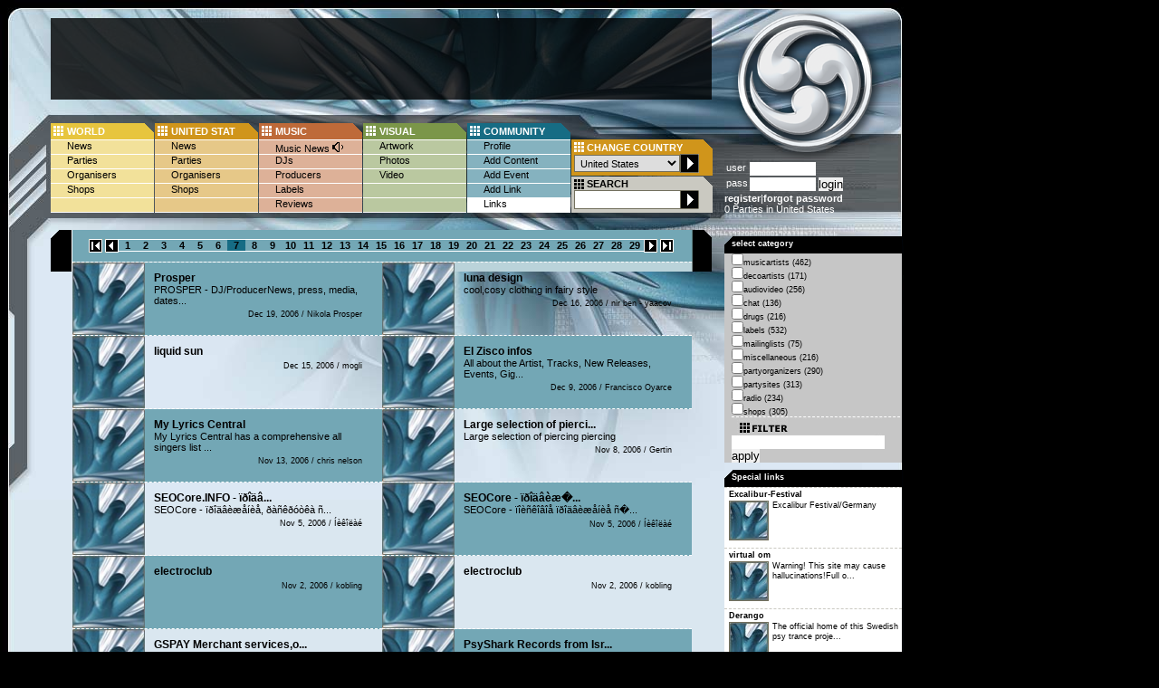

--- FILE ---
content_type: text/html
request_url: http://old.chaishop.com/links/Page_7
body_size: 8153
content:
<!DOCTYPE html PUBLIC "-//W3C//DTD XHTML 1.0 Transitional//EN" "http://www.w3.org/TR/xhtml1/DTD/xhtml1-transitional.dtd">
<html xmlns="http://www.w3.org/1999/xhtml">
<head><meta http-equiv="Content-Type" content="text/html;charset=UTF-8" /><script language="javascript" type="text/javascript" src="http://old.chaishop.com/js/swfobject.js"></script><script language="javascript" type="text/javascript" src="http://old.chaishop.com/js/jquery-latest.pack.js"></script><script language="javascript" type="text/javascript" src="http://old.chaishop.com/js/thickbox-compressed.js"></script><script language="javascript" type="text/javascript" src="http://old.chaishop.com/js/chai_rollovers.js"></script><script language="javascript" type="text/javascript" src="http://old.chaishop.com/js/motiongallery.js"></script>
<link rel="alternate" type="application/rss+xml" title="RSS 2.0" href="http://old.chaishop.com/rss2/groupdirectory/99" />
<style type="text/css" media="screen">
@import url("http://old.chaishop.com/css/chaimain_layout.css");
@import url("http://old.chaishop.com/css/directory_common.css");
@import url("http://old.chaishop.com/css/basic_community_skin.css");
@import url("http://old.chaishop.com/css/directory_community_skin.css");
@import url("http://old.chaishop.com/css/gallerystyle.css");
@import url("http://old.chaishop.com/css/thickbox.css");
@import url("http://old.chaishop.com/css/framework.css");

</style><title>CHAISHOP - links</title><meta name="generator" content="framework4.net" /><meta name="description" content="" /><meta name="keywords" content="" />
						
<!-- Do not edit IE conditional style below -->
<!--[if gte IE 5.5]>
<style type="text/css">
    @import url("http://old.chaishop.com/css/iebugfix.css"); 
   
</style>
<![endif]-->
<!-- End Conditional Style -->

						</head><body><div id="wrapper"><div id="header"><div id="logo_box"><a href="http://old.chaishop.com"><img src="http://old.chaishop.com/img/chaishop_logo.png"  /></a></div><div id="bannerad_box"><div class="transparentBannerAd"><script type="text/javascript"><!--
google_ad_client = "pub-2115761611248197";google_ad_width = 728;google_ad_height = 90;google_ad_format = "728x90_as";google_ad_type = "text_image";google_ad_channel = "1309932882";google_color_border = "000000";google_color_bg = "000000";google_color_link = "FFFFFF";google_color_text = "CAC9C1";google_color_url = "CAC9C1";google_ui_features = "rc:0";
//-->
</script><script type="text/javascript" src="http://pagead2.googlesyndication.com/pagead/show_ads.js"></script></div></div><div id="navigation_box"><div class="navi_column" id="navi_world"><ul><li class="topnavilink"><a href="http://old.chaishop.com/world">WORLD</a></li><li><a href="http://old.chaishop.com/world/news">News</a></li><li><a href="http://old.chaishop.com/world/parties">Parties</a></li><li><a href="http://old.chaishop.com/world/organisers">Organisers</a></li><li><a href="http://old.chaishop.com/world/shops">Shops</a></li></ul></div><div class="navi_column" id="navi_country"><ul><li class="topnavilink"><a href="http://old.chaishop.com/country">UNITED STAT</a></li><li><a href="http://old.chaishop.com/country/news">News</a></li><li><a href="http://old.chaishop.com/country/parties">Parties</a></li><li><a href="http://old.chaishop.com/country/organisers">Organisers</a></li><li><a href="http://old.chaishop.com/country/shops">Shops</a></li></ul></div><div class="navi_column" id="navi_music"><ul><li class="topnavilink"><a href="http://old.chaishop.com/music">MUSIC</a></li><li><a href="http://old.chaishop.com/musicnews">Music News <img src="http://old.chaishop.com/img/audio.gif"\></a></li><li><a href="http://old.chaishop.com/djs">DJs</a></li><li><a href="http://old.chaishop.com/producers">Producers</a></li><li><a href="http://old.chaishop.com/labels">Labels</a></li><li><a href="http://old.chaishop.com/reviews">Reviews</a></li></ul></div><div class="navi_column" id="navi_visual"><ul><li class="topnavilink"><a href="http://old.chaishop.com/visual">VISUAL</a></li><li><a href="http://old.chaishop.com/artwork">Artwork</a></li><li><a href="http://old.chaishop.com/photos">Photos</a></li><li><a href="http://old.chaishop.com/video">Video</a></li></ul></div><div class="navi_column" id="navi_community"><ul><li class="topnavilink"><a href="http://old.chaishop.com/community">COMMUNITY</a></li><li><a href="http://old.chaishop.com/profile">Profile</a></li><li><a href="http://old.chaishop.com/add_content">Add Content</a></li><li><a href="http://old.chaishop.com/addevent">Add Event</a></li><li><a href="http://old.chaishop.com/editlink?group=99">Add Link</a></li><li><a href="http://old.chaishop.com/links" class="selectedMenu">Links</a></li></ul></div><div id="topConfigBox"><span class="naviTitel" >CHANGE COUNTRY</span><form method="post" action="http://old.chaishop.com/links/"><select name="eventCountriesSelect" class="countrySelect" onchange="form.submit();"><option value="241"></option><option value="-1">---</option><option value="3">Afghanistan</option><option value="11">Argentina</option><option value="14">Australia</option><option value="15">Austria</option><option value="22">Belgium</option><option value="27">Bolivia</option><option value="28">Bosnia and Herzegovina</option><option value="31">Brazil</option><option value="34">Bulgaria</option><option value="39">Canada</option><option value="44">Chile</option><option value="48">Colombia</option><option value="51">Cook Islands</option><option value="52">Costa Rica</option><option value="53">Croatia</option><option value="56">Czech Republic</option><option value="58">Denmark</option><option value="72">Finland</option><option value="73">France</option><option value="80">Germany</option><option value="83">Greece</option><option value="88">Guatemala</option><option value="96">Hungary</option><option value="98">India</option><option value="102">Ireland</option><option value="103">Israel</option><option value="104">Italy</option><option value="107">Japan</option><option value="121">Lithuania</option><option value="124">Macedonia</option><option value="130">Malta</option><option value="136">Mexico</option><option value="142">Morocco</option><option value="147">Nepal</option><option value="148">Netherlands</option><option value="152">New Zealand</option><option value="160">Norway</option><option value="170">Poland</option><option value="172">Portugal</option><option value="177">Russia</option><option value="197">South Africa</option><option value="199">Spain</option><option value="205">Sweden</option><option value="206">Switzerland</option><option value="210">Tanzania</option><option value="211">Thailand</option><option value="217">Turkey</option><option value="222">Ukraine</option><option value="224">United Kingdom</option><option value="2" selected>United States</option><option value="237">Yugoslavia</option></select><input name="eventCountriesSelectSubmit" type="image" src="http://old.chaishop.com/img/arrowRightSearch_button.gif" class="countryButton" value="search" /></form><form action="http://old.chaishop.com/search" method="POST" id="searchBox"><span class="naviTitel blackTitle" >SEARCH</span><input name="searchstring" type="text" class="searchInput" value="" /><input name="searchButton" type="image" src="http://old.chaishop.com/img/arrowRightSearch_button.gif" class="searchButton" value="search" /></form></div><div id="userlogin"><form method="post"><table><tr><td class="loginForm">user</td><td><input type="text" name="username" value="" size="8" /> </td></tr><tr><td class="loginForm">pass</td><td><input type="password" name="password" size="8" /> <input type="submit" name="loginFormLoginSubmit" value="login" /></td></tr></table></form><a href="http://old.chaishop.com/register">register</a>|<a href="http://old.chaishop.com/recover">forgot password</a><p>0 Parties in United States</p></div></div></div><div id="content">&nbsp;<div id="left_content"><div id="directory_box"><div id="directory_box_top">&nbsp;</div><div id="directory_header"><table  border="0" cellpadding="0" cellspacing="0" class="pagetable" ><tr><td><a href="http://old.chaishop.com/links/Page_1"  title="JUMP TO PAGE 1" class="rolloverImg"   ><img src="http://old.chaishop.com/img/arrow_REW.gif" alt="JUMP TO PAGE 1" /></a></td><td  >&nbsp;</td><td><a href="http://old.chaishop.com/links/Page_6"  title="PREV" class="rolloverImg"    ><img src="http://old.chaishop.com/img/arrow_PREV.gif" alt="PREV" /></a></td><td class="pagenr"> <a href="http://old.chaishop.com/links/Page_1">1</a></td><td class="pagenr"> <a href="http://old.chaishop.com/links/Page_2">2</a></td><td class="pagenr"> <a href="http://old.chaishop.com/links/Page_3">3</a></td><td class="pagenr"> <a href="http://old.chaishop.com/links/Page_4">4</a></td><td class="pagenr"> <a href="http://old.chaishop.com/links/Page_5">5</a></td><td class="pagenr"> <a href="http://old.chaishop.com/links/Page_6">6</a></td><td class="pagenr"> <a href="http://old.chaishop.com/links/Page_7" class="isActive">7</a></td><td class="pagenr"> <a href="http://old.chaishop.com/links/Page_8">8</a></td><td class="pagenr"> <a href="http://old.chaishop.com/links/Page_9">9</a></td><td class="pagenr"> <a href="http://old.chaishop.com/links/Page_10">10</a></td><td class="pagenr"> <a href="http://old.chaishop.com/links/Page_11">11</a></td><td class="pagenr"> <a href="http://old.chaishop.com/links/Page_12">12</a></td><td class="pagenr"> <a href="http://old.chaishop.com/links/Page_13">13</a></td><td class="pagenr"> <a href="http://old.chaishop.com/links/Page_14">14</a></td><td class="pagenr"> <a href="http://old.chaishop.com/links/Page_15">15</a></td><td class="pagenr"> <a href="http://old.chaishop.com/links/Page_16">16</a></td><td class="pagenr"> <a href="http://old.chaishop.com/links/Page_17">17</a></td><td class="pagenr"> <a href="http://old.chaishop.com/links/Page_18">18</a></td><td class="pagenr"> <a href="http://old.chaishop.com/links/Page_19">19</a></td><td class="pagenr"> <a href="http://old.chaishop.com/links/Page_20">20</a></td><td class="pagenr"> <a href="http://old.chaishop.com/links/Page_21">21</a></td><td class="pagenr"> <a href="http://old.chaishop.com/links/Page_22">22</a></td><td class="pagenr"> <a href="http://old.chaishop.com/links/Page_23">23</a></td><td class="pagenr"> <a href="http://old.chaishop.com/links/Page_24">24</a></td><td class="pagenr"> <a href="http://old.chaishop.com/links/Page_25">25</a></td><td class="pagenr"> <a href="http://old.chaishop.com/links/Page_26">26</a></td><td class="pagenr"> <a href="http://old.chaishop.com/links/Page_27">27</a></td><td class="pagenr"> <a href="http://old.chaishop.com/links/Page_28">28</a></td><td class="pagenr"> <a href="http://old.chaishop.com/links/Page_29">29</a></td><td><a href="http://old.chaishop.com/links/Page_8"  title="NEXT" class="rolloverImg"   ><img src="http://old.chaishop.com/img/arrow_NEXT.gif" alt="NEXT" /></a></td><td  >&nbsp;</td><td><a href="http://old.chaishop.com/links/Page_53"  title="JUMP TO PAGE 53" class="rolloverImg"     ><img src="http://old.chaishop.com/img/arrow_FFW.gif" alt="JUMP TO PAGE 53" /></a></td></tr></table></div><div id="directory_box_mid"><div id="directory_content"><div class="directoryContentColumn"> <a href="http://old.chaishop.com/goto/11650" target="_blank"  class="directoryDarkBox"><img src="http://old.chaishop.com/img/icons/99_76_76.jpg" class="smallDirectoryIcon" /><span><strong>Prosper</strong>PROSPER - DJ/ProducerNews, press, media, dates...<small>Dec 19, 2006 / Nikola Prosper <nikola@stsmusic.org></small></span></a><a href="http://old.chaishop.com/goto/11649" target="_blank" ><img src="http://old.chaishop.com/img/icons/99_76_76.jpg" class="smallDirectoryIcon" /><span><strong>luna design</strong>cool,cosy clothing in fairy style<small>Dec 16, 2006 / nir ben - yaacov <info@luna-design.dk></small></span></a><a href="http://old.chaishop.com/goto/11647" target="_blank" ><img src="http://old.chaishop.com/img/icons/99_76_76.jpg" class="smallDirectoryIcon" /><span><strong>liquid sun</strong><small>Dec 15, 2006 / mogli <psytec2@aol.com></small></span></a><a href="http://old.chaishop.com/goto/11646" target="_blank"  class="directoryDarkBox"><img src="http://old.chaishop.com/img/icons/99_76_76.jpg" class="smallDirectoryIcon" /><span><strong>El Zisco infos</strong>All about the Artist, Tracks, New Releases, Events, Gig...<small>Dec 9, 2006 / Francisco Oyarce <el_zisco@hotmail.com></small></span></a><a href="http://old.chaishop.com/goto/11639" target="_blank"  class="directoryDarkBox"><img src="http://old.chaishop.com/img/icons/99_76_76.jpg" class="smallDirectoryIcon" /><span><strong>My Lyrics Central</strong>My Lyrics Central has a comprehensive all singers list ...<small>Nov 13, 2006 / chris nelson <chris@mylyricscentral.com></small></span></a><a href="http://old.chaishop.com/goto/11638" target="_blank" ><img src="http://old.chaishop.com/img/icons/99_76_76.jpg" class="smallDirectoryIcon" /><span><strong>Large selection of pierci...</strong>Large selection  of piercing piercing<small>Nov 8, 2006 / Gertin <saddsasad@yandex.ru></small></span></a><a href="http://old.chaishop.com/goto/11637" target="_blank" ><img src="http://old.chaishop.com/img/icons/99_76_76.jpg" class="smallDirectoryIcon" /><span><strong>SEOCore.INFO - ïðîäâ...</strong>SEOCore - ïðîäâèæåíèå, ðàñêðóòêà ñ...<small>Nov 5, 2006 / Íèêîëàé <promo@seocore.info></small></span></a><a href="http://old.chaishop.com/goto/11636" target="_blank"  class="directoryDarkBox"><img src="http://old.chaishop.com/img/icons/99_76_76.jpg" class="smallDirectoryIcon" /><span><strong>SEOCore - ïðîäâèæ�...</strong>SEOCore - ïîèñêîâîå ïðîäâèæåíèå ñ�...<small>Nov 5, 2006 / Íèêîëàé <promo@seocore.info></small></span></a><a href="http://old.chaishop.com/goto/11635" target="_blank"  class="directoryDarkBox"><img src="http://old.chaishop.com/img/icons/99_76_76.jpg" class="smallDirectoryIcon" /><span><strong>electroclub</strong><small>Nov 2, 2006 / kobling <kennethkobling@hotmail.com></small></span></a><a href="http://old.chaishop.com/goto/11634" target="_blank" ><img src="http://old.chaishop.com/img/icons/99_76_76.jpg" class="smallDirectoryIcon" /><span><strong>electroclub</strong><small>Nov 2, 2006 / kobling <kennethkobling@hotmail.com></small></span></a><a href="http://old.chaishop.com/goto/11633" target="_blank" ><img src="http://old.chaishop.com/img/icons/99_76_76.jpg" class="smallDirectoryIcon" /><span><strong>GSPAY Merchant services,o...</strong>GSPAY provides a credit card payment gateway allowing y...<small>Nov 2, 2006 / Gtyre <catalog@gspaysolutions.com></small></span></a><a href="http://old.chaishop.com/goto/11632" target="_blank"  class="directoryDarkBox"><img src="http://old.chaishop.com/img/icons/99_76_76.jpg" class="smallDirectoryIcon" /><span><strong>PsyShark Records from Isr...</strong>Psyshark Records the reliable and unique label was foun...<small>Nov 1, 2006 / valentino <info@psychedelic.co.il></small></span></a><a href="http://old.chaishop.com/goto/11631" target="_blank"  class="directoryDarkBox"><img src="http://old.chaishop.com/img/icons/99_76_76.jpg" class="smallDirectoryIcon" /><span><strong>royalty free music - gema...</strong>royalty free music for all kind of media with immediate...<small>Oct 31, 2006 / thorsten wittig <thorsten.wittig@gmx.de></small></span></a><a href="http://old.chaishop.com/goto/11630" target="_blank" ><img src="http://old.chaishop.com/img/icons/99_76_76.jpg" class="smallDirectoryIcon" /><span><strong>Kirov - ïîðòàë êè...</strong>i-Êèðîâ - èíôîðìàöèîííûé ïîðòà�...<small>Oct 29, 2006 / Íèêîëàé <promo@i-kirov.net></small></span></a><a href="http://old.chaishop.com/goto/11629" target="_blank" ><img src="http://old.chaishop.com/img/icons/99_76_76.jpg" class="smallDirectoryIcon" /><span><strong>PsyShark Records</strong>Psyshark Records the reliable and unique label was foun...<small>Oct 27, 2006 / psyshark records <info@psychedelic.co.il></small></span></a><a href="http://old.chaishop.com/goto/11628" target="_blank"  class="directoryDarkBox"><img src="http://old.chaishop.com/img/icons/99_76_76.jpg" class="smallDirectoryIcon" /><span><strong>Pass Drug Test,Beat drug ...</strong>Passing drug test, 500% Money Back Guarantee Detox Drin...<small>Oct 25, 2006 / John <ibrandlinks@gmail.com></small></span></a><a href="http://old.chaishop.com/goto/11627" target="_blank"  class="directoryDarkBox"><img src="http://old.chaishop.com/img/icons/99_76_76.jpg" class="smallDirectoryIcon" /><span><strong>Liquid Oscillators</strong>Psynewcomer from Switzerland<small>Oct 25, 2006 / Maerlin <gnomel@gmx.ch></small></span></a><a href="http://old.chaishop.com/goto/11626" target="_blank" ><img src="http://old.chaishop.com/img/icons/99_76_76.jpg" class="smallDirectoryIcon" /><span><strong>Sunrise Supplies</strong>The personal website of Jannick Andersen, perhaps bette...<small>Oct 22, 2006 / pr0fane <jannick.andersen@gmail.com></small></span></a><a href="http://old.chaishop.com/goto/11625" target="_blank" ><img src="http://old.chaishop.com/img/icons/99_76_76.jpg" class="smallDirectoryIcon" /><span><strong>Stainless Steel</strong>In Site You find rings of manual work High quality<small>Oct 21, 2006 / Gervas <earn1000000@gmail.com></small></span></a><a href="http://old.chaishop.com/goto/11624" target="_blank"  class="directoryDarkBox"><img src="http://old.chaishop.com/img/icons/99_76_76.jpg" class="smallDirectoryIcon" /><span><strong>Escorts Stuttgart, Escort...</strong>NICE Escort Service Stuttgart - unsere begleitagentur b...<small>Oct 21, 2006 / Thomas Stahl <info@niceescort.com></small></span></a><a href="http://old.chaishop.com/goto/11623" target="_blank"  class="directoryDarkBox"><img src="http://old.chaishop.com/img/icons/99_76_76.jpg" class="smallDirectoryIcon" /><span><strong>Druckerpatronen, Toner un...</strong>Inkfactory24 Ihr Partner in Sachen Druckerpatronen, Ton...<small>Oct 21, 2006 / Hans-Jürgen Zell <info@druckerpatronen-discount24.</small></span></a><a href="http://old.chaishop.com/goto/11622" target="_blank" ><img src="http://old.chaishop.com/img/icons/99_76_76.jpg" class="smallDirectoryIcon" /><span><strong>The Wonderland Experience...</strong>This is a lost cult classic full of psychedelic music a...<small>Oct 14, 2006 / Ben Hardyment <ben@hardyment.co.uk></small></span></a><a href="http://old.chaishop.com/goto/11621" target="_blank" ><img src="http://old.chaishop.com/img/icons/99_76_76.jpg" class="smallDirectoryIcon" /><span><strong>Pass The Drug Test, home ...</strong>Passing drug test,passing a urine drug test, tips on ho...<small>Oct 10, 2006 / Smith <ibrandlinks@gmail.com></small></span></a><a href="http://old.chaishop.com/goto/11620" target="_blank"  class="directoryDarkBox"><img src="http://old.chaishop.com/img/icons/99_76_76.jpg" class="smallDirectoryIcon" /><span><strong>:: DJ SETS :: on-line the...</strong>Listen on-line the best djs' mixes! House, Progressive,...<small>Oct 9, 2006 / Chris Sarvanis <info@djsets.gr></small></span></a></div><br style="clear:both" /></div></div><div id="directory_footer"><br/><table  border="0" cellpadding="0" cellspacing="0" class="pagetable" ><tr><td><a href="http://old.chaishop.com/links/Page_1"  title="JUMP TO PAGE 1" class="rolloverImg"   ><img src="http://old.chaishop.com/img/arrow_REW.gif" alt="JUMP TO PAGE 1" /></a></td><td  >&nbsp;</td><td><a href="http://old.chaishop.com/links/Page_6"  title="PREV" class="rolloverImg"    ><img src="http://old.chaishop.com/img/arrow_PREV.gif" alt="PREV" /></a></td><td class="pagenr"> <a href="http://old.chaishop.com/links/Page_1">1</a></td><td class="pagenr"> <a href="http://old.chaishop.com/links/Page_2">2</a></td><td class="pagenr"> <a href="http://old.chaishop.com/links/Page_3">3</a></td><td class="pagenr"> <a href="http://old.chaishop.com/links/Page_4">4</a></td><td class="pagenr"> <a href="http://old.chaishop.com/links/Page_5">5</a></td><td class="pagenr"> <a href="http://old.chaishop.com/links/Page_6">6</a></td><td class="pagenr"> <a href="http://old.chaishop.com/links/Page_7" class="isActive">7</a></td><td class="pagenr"> <a href="http://old.chaishop.com/links/Page_8">8</a></td><td class="pagenr"> <a href="http://old.chaishop.com/links/Page_9">9</a></td><td class="pagenr"> <a href="http://old.chaishop.com/links/Page_10">10</a></td><td class="pagenr"> <a href="http://old.chaishop.com/links/Page_11">11</a></td><td class="pagenr"> <a href="http://old.chaishop.com/links/Page_12">12</a></td><td class="pagenr"> <a href="http://old.chaishop.com/links/Page_13">13</a></td><td class="pagenr"> <a href="http://old.chaishop.com/links/Page_14">14</a></td><td class="pagenr"> <a href="http://old.chaishop.com/links/Page_15">15</a></td><td class="pagenr"> <a href="http://old.chaishop.com/links/Page_16">16</a></td><td class="pagenr"> <a href="http://old.chaishop.com/links/Page_17">17</a></td><td class="pagenr"> <a href="http://old.chaishop.com/links/Page_18">18</a></td><td class="pagenr"> <a href="http://old.chaishop.com/links/Page_19">19</a></td><td class="pagenr"> <a href="http://old.chaishop.com/links/Page_20">20</a></td><td class="pagenr"> <a href="http://old.chaishop.com/links/Page_21">21</a></td><td class="pagenr"> <a href="http://old.chaishop.com/links/Page_22">22</a></td><td class="pagenr"> <a href="http://old.chaishop.com/links/Page_23">23</a></td><td class="pagenr"> <a href="http://old.chaishop.com/links/Page_24">24</a></td><td class="pagenr"> <a href="http://old.chaishop.com/links/Page_25">25</a></td><td class="pagenr"> <a href="http://old.chaishop.com/links/Page_26">26</a></td><td class="pagenr"> <a href="http://old.chaishop.com/links/Page_27">27</a></td><td class="pagenr"> <a href="http://old.chaishop.com/links/Page_28">28</a></td><td class="pagenr"> <a href="http://old.chaishop.com/links/Page_29">29</a></td><td><a href="http://old.chaishop.com/links/Page_8"  title="NEXT" class="rolloverImg"   ><img src="http://old.chaishop.com/img/arrow_NEXT.gif" alt="NEXT" /></a></td><td  >&nbsp;</td><td><a href="http://old.chaishop.com/links/Page_53"  title="JUMP TO PAGE 53" class="rolloverImg"     ><img src="http://old.chaishop.com/img/arrow_FFW.gif" alt="JUMP TO PAGE 53" /></a></td></tr></table></div><div id="directory_box_btm">&nbsp;</div></div></div><div id="right_content"><div id="news_box" class="sidebox"><div class="rightbox_title">select category</div><div class="tagselectbox"><form method="post"><input type="checkbox" name="tagFilter_9495" value="1">musicartists (462)<br/><input type="checkbox" name="tagFilter_9496" value="1">decoartists (171)<br/><input type="checkbox" name="tagFilter_9497" value="1">audiovideo (256)<br/><input type="checkbox" name="tagFilter_9498" value="1">chat (136)<br/><input type="checkbox" name="tagFilter_9499" value="1">drugs (216)<br/><input type="checkbox" name="tagFilter_9500" value="1">labels (532)<br/><input type="checkbox" name="tagFilter_9501" value="1">mailinglists (75)<br/><input type="checkbox" name="tagFilter_9502" value="1">miscellaneous (216)<br/><input type="checkbox" name="tagFilter_9503" value="1">partyorganizers (290)<br/><input type="checkbox" name="tagFilter_9504" value="1">partysites (313)<br/><input type="checkbox" name="tagFilter_9505" value="1">radio (234)<br/><input type="checkbox" name="tagFilter_9506" value="1">shops (305)<br/><input type="hidden" name="articleDirectoryTagFilterApply" value="1"><img class="filterhead" width="196" height="20" src="http://old.chaishop.com/img/filter_head.gif" alt="filter"/><br/><input type="text" name="articleDirectoryTextFilter" value=""><br/><input type="submit" value="apply"></form></div></div><div id="news_box" class="sidebox"><div class="rightbox_title">Special links<span class="addmoreIcons_sidebar" ></span></div><a class="sidebox_white"  href="http://old.chaishop.com/article/10666"><strong>Excalibur-Festival</strong><img src="http://old.chaishop.com/img/icons/99_42_42.jpg" class="sideboxImage" /><span class="rightbox_text" >Excalibur Festival/Germany</span></a><a class="sidebox_white"  href="http://old.chaishop.com/article/10435"><strong>virtual om</strong><img src="http://old.chaishop.com/img/icons/99_42_42.jpg" class="sideboxImage" /><span class="rightbox_text" >Warning! This site may cause hallucinations!Full o...</span></a><a class="sidebox_white"  href="http://old.chaishop.com/article/11098"><strong>Derango</strong><img src="http://old.chaishop.com/img/icons/99_42_42.jpg" class="sideboxImage" /><span class="rightbox_text" >The official home of this Swedish psy trance proje...</span></a><a class="sidebox_white"  href="http://old.chaishop.com/article/10472"><strong>Peek Magazine</strong><img src="http://old.chaishop.com/img/icons/99_42_42.jpg" class="sideboxImage" /><span class="rightbox_text" >Reporting from the cutting edge of the tekno(logic...</span></a><a class="sidebox_white"  href="http://old.chaishop.com/article/10700"><strong>h*c.projekt</strong><img src="http://old.chaishop.com/img/icons/99_42_42.jpg" class="sideboxImage" /><span class="rightbox_text" >psytrance&amp; ambient dj</span></a></div></div></div><div id="footer"><div id="footer_navi"><div id="navigation_box"><ul><li><a href="http://old.chaishop.com/article/10">&#187;About</a></li><li><a href="http://old.chaishop.com/article/16">&#187;Team</a></li><li><a href="http://old.chaishop.com/article/11">&#187;Contact</a></li><li><a href="http://old.chaishop.com/article/12">&#187;Disclaimer</a></li><li><a href="http://old.chaishop.com/article/13">&#187;Advertising</a></li><li><a href="http://old.chaishop.com/article/15">&#187;Hosting</a></li><li><a href="http://old.chaishop.com/recommend">&#187;Send to a friend</a></li><li><a href="http://old.chaishop.com/article/17">&#187;Newsletter</a></li><li><a href="http://old.chaishop.com/rss2/groupdirectory/99">&#187;Subscribe RSS Feed</a></li></ul></div></div><script language="javascript" type="text/javascript" src="http://old.chaishop.com/js/logoBox.js" /></div></div><!-- Copyright � 2000-2026 etracker�. All rights reserved. -->
<!-- This material may not be reproduced, displayed, modified or distributed -->
<!-- without the express prior written permission of the copyright holder. -->

<!-- etracker TARGET PARAMETER 2.4 -->
<script type="text/javascript">
var et_target   = "";
var et_tval     = "";
var et_tonr     = "0";
var et_tsale    = 0;
var et_cust     = 0;
var et_basket   = "";
</script>
<!-- etracker TARGET PARAMETER END -->

<!-- etracker CAMPAIGN PARAMETER 2.4 -->
<script type="text/javascript">
var et_lpage    = "0";
var et_trig     = "0";
var et_se       = "0";
</script>
<!-- etracker CAMPAIGN PARAMETER END -->

<!-- etracker PARAMETER 2.4 -->
<script type="text/javascript">
var et_easy     = 1;
var et_ssl      = 0;
var et_pagename = "";
var et_areas    = "";
var et_ilevel   = 0;
var et_url      = "";
</script>
<!-- etracker PARAMETER END -->

<!-- etracker URL PARAMETER 2.4 -->
<script type="text/javascript"><!--
var et_up=''; function et_pQ(param){var ll,fl, pV, rS; var qS=
document.location.search; pV=""; if(qS.length>1){ qS=qS.substr
(1);fl=qS.indexOf(param);if(fl!=-1){fl+=param.length + 1;ll=qS
.indexOf('&',fl);if(ll== - 1 )ll = qS.length;pV = qS.substring
(fl,ll);rS=new RegExp(" ",'g');pV=pV.replace( rS,'+' ); fl=pV.
indexOf('=',0);pV = pV.substring( fl+1 );}}return pV;}if((tc =
et_pQ( "et_cid" ))&&(tl=et_pQ( "et_lid" )))et_up += "&amp;et"+
"_cid=" + tc +  "&amp;et_lid="  + tl ; if( typeof( et_sub ) !=
"undefined" && typeof( et_sub )!="unknown")et_up += "&amp;et"+
"_sub="+et_sub;else if( et_tmp=et_pQ( "et_sub" ))et_up += "&"+
"amp;et_sub="+et_tmp;if( typeof( et_target ) != "undefined" &&
typeof( et_target )!="unknown") if (tt = et_pQ("et_target") ||
et_target!="" ){ tv = et_pQ("et_tval"); to = et_pQ("et_tonr");
ts=et_pQ("et_tsale");}
//--></script>
<!-- etracker URL PARAMETER 2.4 END -->
<!-- etracker CODE 2.4 -->
<script type="text/javascript"><!--
var et_server = "http://www.etracker.de";
var et_sslserver = "https://www.etracker.de";
var et_referer = et_server + '/app?et=', cex = '';
var et_la = '', et_js = 1, et_pl, et_co, et_iw,  et_sh, et_sw;
var et_sc = 'na',   et_gp = '',   lt = '<',   et_ih ,  et_up ;
if( typeof( tt ) == "undefined" || typeof( tt ) == "unknown" )
{var tt='';} var tv, to,  ts,  et_tmp; function et_eC( param )
{var et_a = '', et_t = '', et_p = '', et_b='', et_s='',et; var
et_ref=escape(document.referrer);if(et_js>=1.3){if(typeof(top.
document)=='object')eval('try{et_ref=escape(top.document.ref'+
'errer);}catch(e){et_ref="";}');} if(et_ref!='') et_gp+='&am'+
'p;ref='+et_ref; et_gp +='&amp;swidth='+et_sw+'&amp;sheight='+
et_sh+'&amp;siwidth='+et_iw+'&amp;siheight='+et_ih+'&amp;sco'+
'okie='+et_co+'&amp;scolor='+et_sc;if(et_easy)et_gp+='&amp;e'+
't_easy=1'; if( et_pl!='' ) et_gp+='&amp;p='+escape(et_pl);if(
et_areas != '' )et_gp += '&amp;et_areas='+escape(et_areas);if(
typeof(et_target)== "undefined"||typeof(et_target)=="unknown")
{et_target = ""; et_tval = "0";  et_tonr = "0"; et_tsale = 0;}
et_gp+="&amp;"+"et_target="+ escape( tt.length?tt:et_target )+
"," + ( tv?tv:et_tval ) + "," + ( to?to:et_tonr )+ ","+(ts?ts:
et_tsale )+","+( typeof( et_cust ) == "number"?et_cust:0 );if(
typeof( et_lpage )=='undefined' ||typeof(et_lpage)=='unknown')
et_lpage=''; else et_gp += '&amp;et_lpage='+et_lpage;if(typeof
(et_se) == 'undefined' || typeof(et_se)=='unknown')et_se='';if
(et_se!='')et_gp +='&amp;et_se='+et_se;if(typeof( et_trig ) ==
'undefined'||typeof(et_trig)=='unknown')et_trig='';if( et_trig
!='' )et_gp+='&amp;et_trig='+et_trig;if(et_pagename!='') et_gp
+='&amp;et_pagename='+escape(et_pagename);if(typeof(et_basket)
=='string')et_gp += '&amp;et_basket=' + escape(et_basket); if(
typeof(et_up) == 'undefined' || typeof(et_up)=='unknown')et_up
= ''; if( et_url ) { et_gp += '&amp;et_url=' + et_url } else {
et=document.location.href.split('?'); et_gp += '&amp;et_url='+
escape( et[0] );}et_gp += '&amp;slang=' +et_la; tc=new Date();
document.write( lt + "a target='_blank' href='" +  et_referer+
param+"'>" +lt  + "img border='0' alt='' src='" + ( et_ssl==1?
et_sslserver:et_server) + "/cnt.php?v=2.4&amp;java=y&amp;tc="+
tc.getTime()+ "&amp;et="+param +"&amp;et_ilevel=" + et_ilevel+
et_gp  +  et_up  +  "'/>" +lt+"/a>"  ) ; }  //--></script>
<script type='text/javascript'>document.write(lt+'script lan'+
'guage="JavaScript1.3"> var et_js = 1.3;' + lt + '/script>' );
</script><script type='text/javascript'><!-- /////////////////
et_sw = screen.width;et_sh = screen.height;et_co =( navigator.
cookieEnabled == true ? 1:(navigator.cookieEnabled==false?2: 0
 ));if ( navigator.language ) et_la = navigator.language; else
 if ( navigator.userLanguage ) et_la = navigator.userLanguage;
et_sc  =  (   (   screen.pixelDepth  )   ?   screen.pixelDepth
: screen.colorDepth ); if ( et_js >= 1.3 ){ eval('try{et_iw='+
'top.innerWidth;et_ih=top.innerHeight;}catch(e){et_iw=window'+
'.innerWidth;et_ih=window.innerHeight;}');}if(typeof(et_iw) ==
'undefined'){eval('if(document.documentElement&&document.doc'+
'umentElement.clientHeight){et_iw=document.documentElement.c'+
'lientWidth;et_ih=document.documentElement.clientHeight;}els'+
'e if(document.body){et_iw = document.body.clientWidth; et_i'+
'h = document.body.clientHeight; }' ) ; } //--></script>
<script type='text/javascript'> et_eC( 'i9bBdV' );</script>

<!-- etracker CODE NOSCRIPT -->
<noscript>
<p><a href='http://www.etracker.de/app?et=i9bBdV'>
<img style='border:0px;' alt='' src='http://www.etracker.de/cnt.php?
et=i9bBdV&amp;v=2.4&amp;java=n&amp;et_easy=1
&amp;et_pagename=
&amp;et_areas=&amp;et_ilevel=0&amp;et_target=,,0,0
&amp;et_lpage=0&amp;et_trig=0&amp;et_se=0&amp;et_cust=0
&amp;et_basket=&amp;et_url='/></a></p>
</noscript>
<!-- etracker CODE END -->
</body></html>

--- FILE ---
content_type: text/html; charset=utf-8
request_url: https://www.google.com/recaptcha/api2/aframe
body_size: 266
content:
<!DOCTYPE HTML><html><head><meta http-equiv="content-type" content="text/html; charset=UTF-8"></head><body><script nonce="Ca7RdzQ4bHKUi21l9tpt8w">/** Anti-fraud and anti-abuse applications only. See google.com/recaptcha */ try{var clients={'sodar':'https://pagead2.googlesyndication.com/pagead/sodar?'};window.addEventListener("message",function(a){try{if(a.source===window.parent){var b=JSON.parse(a.data);var c=clients[b['id']];if(c){var d=document.createElement('img');d.src=c+b['params']+'&rc='+(localStorage.getItem("rc::a")?sessionStorage.getItem("rc::b"):"");window.document.body.appendChild(d);sessionStorage.setItem("rc::e",parseInt(sessionStorage.getItem("rc::e")||0)+1);localStorage.setItem("rc::h",'1768739181851');}}}catch(b){}});window.parent.postMessage("_grecaptcha_ready", "*");}catch(b){}</script></body></html>